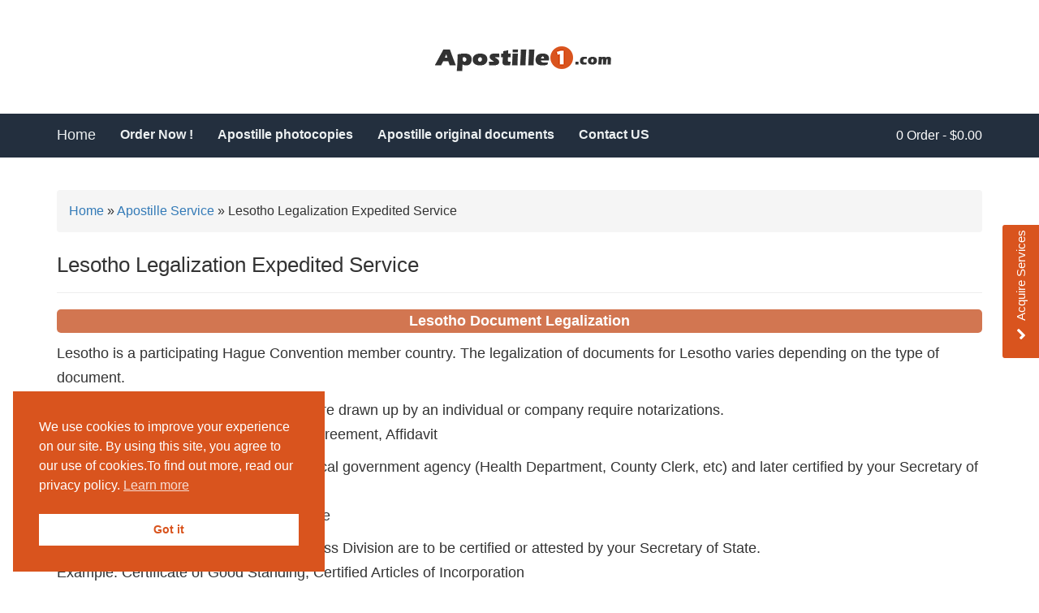

--- FILE ---
content_type: text/html; charset=UTF-8
request_url: https://apostille1.com/1061
body_size: 11209
content:
<!DOCTYPE html>
<html lang="zh-CN">
  <head>
    <meta charset="utf-8">
    <meta http-equiv="X-UA-Compatible" content="IE=edge">
    <meta name="renderer" content="webkit">
    <meta name="viewport" content="width=device-width, initial-scale=1">
	<link rel="shortcut icon" href="https://apostille1.com/wp-content/themes/apostille1/img/favicon.ico" />
        <title>
             
             
                Lesotho Legalization Expedited Service - Online Apostille Services</title>

        

    <!-- Bootstrap -->
    <link rel="stylesheet" href="https://apostille1.com/wp-content/themes/apostille1/css/bootstrap.min.css">

    <!-- HTML5 shim and Respond.js for IE8 support of HTML5 elements and media queries -->
    <!-- WARNING: Respond.js doesn't work if you view the page via file:// -->
    <!--[if lt IE 9]>
      <script src="https://cdn.bootcss.com/html5shiv/3.7.3/html5shiv.min.js"></script>
      <script src="https://cdn.bootcss.com/respond.js/1.4.2/respond.min.js"></script>
    <![endif]-->
    <script src="https://ajax.googleapis.com/ajax/libs/jquery/1.12.4/jquery.min.js"></script>
		<style>img:is([sizes="auto" i], [sizes^="auto," i]) { contain-intrinsic-size: 3000px 1500px }</style>
	<meta name="description" content="Lesotho Document Legalization Lesotho is a participating Hague Convention member country. The legalization of documents for Lesotho varies depending on the type of document. Private documents or documents that were drawn up by an individual or company require notarizations. Example: Power of Attorney, Business Agreement, Affidavit Vital Records are to&hellip;">
<meta name="robots" content="index, follow, max-snippet:-1, max-image-preview:large, max-video-preview:-1">
<link rel="canonical" href="https://apostille1.com/1061">
<meta property="og:url" content="https://apostille1.com/1061">
<meta property="og:site_name" content="Online Apostille Services">
<meta property="og:locale" content="en_US">
<meta property="og:type" content="article">
<meta property="article:author" content="">
<meta property="article:publisher" content="">
<meta property="article:section" content="Apostille Service">
<meta property="article:tag" content="apostille service">
<meta property="article:tag" content="legalization service">
<meta property="og:title" content="Lesotho Legalization Expedited Service - Online Apostille Services">
<meta property="og:description" content="Lesotho Document Legalization Lesotho is a participating Hague Convention member country. The legalization of documents for Lesotho varies depending on the type of document. Private documents or documents that were drawn up by an individual or company require notarizations. Example: Power of Attorney, Business Agreement, Affidavit Vital Records are to&hellip;">
<meta property="fb:pages" content="">
<meta property="fb:admins" content="">
<meta property="fb:app_id" content="">
<meta name="twitter:card" content="summary">
<meta name="twitter:site" content="">
<meta name="twitter:creator" content="">
<meta name="twitter:title" content="Lesotho Legalization Expedited Service - Online Apostille Services">
<meta name="twitter:description" content="Lesotho Document Legalization Lesotho is a participating Hague Convention member country. The legalization of documents for Lesotho varies depending on the type of document. Private documents or documents that were drawn up by an individual or company require notarizations. Example: Power of Attorney, Business Agreement, Affidavit Vital Records are to&hellip;">
<link rel="alternate" type="application/rss+xml" title="Online Apostille Services &raquo; Lesotho Legalization Expedited Service Comments Feed" href="https://apostille1.com/1061/feed" />
<script type="text/javascript">
/* <![CDATA[ */
window._wpemojiSettings = {"baseUrl":"https:\/\/s.w.org\/images\/core\/emoji\/16.0.1\/72x72\/","ext":".png","svgUrl":"https:\/\/s.w.org\/images\/core\/emoji\/16.0.1\/svg\/","svgExt":".svg","source":{"concatemoji":"https:\/\/apostille1.com\/wp-includes\/js\/wp-emoji-release.min.js?ver=ef969074ee16c1cbfaf8b0ac9715d105"}};
/*! This file is auto-generated */
!function(s,n){var o,i,e;function c(e){try{var t={supportTests:e,timestamp:(new Date).valueOf()};sessionStorage.setItem(o,JSON.stringify(t))}catch(e){}}function p(e,t,n){e.clearRect(0,0,e.canvas.width,e.canvas.height),e.fillText(t,0,0);var t=new Uint32Array(e.getImageData(0,0,e.canvas.width,e.canvas.height).data),a=(e.clearRect(0,0,e.canvas.width,e.canvas.height),e.fillText(n,0,0),new Uint32Array(e.getImageData(0,0,e.canvas.width,e.canvas.height).data));return t.every(function(e,t){return e===a[t]})}function u(e,t){e.clearRect(0,0,e.canvas.width,e.canvas.height),e.fillText(t,0,0);for(var n=e.getImageData(16,16,1,1),a=0;a<n.data.length;a++)if(0!==n.data[a])return!1;return!0}function f(e,t,n,a){switch(t){case"flag":return n(e,"\ud83c\udff3\ufe0f\u200d\u26a7\ufe0f","\ud83c\udff3\ufe0f\u200b\u26a7\ufe0f")?!1:!n(e,"\ud83c\udde8\ud83c\uddf6","\ud83c\udde8\u200b\ud83c\uddf6")&&!n(e,"\ud83c\udff4\udb40\udc67\udb40\udc62\udb40\udc65\udb40\udc6e\udb40\udc67\udb40\udc7f","\ud83c\udff4\u200b\udb40\udc67\u200b\udb40\udc62\u200b\udb40\udc65\u200b\udb40\udc6e\u200b\udb40\udc67\u200b\udb40\udc7f");case"emoji":return!a(e,"\ud83e\udedf")}return!1}function g(e,t,n,a){var r="undefined"!=typeof WorkerGlobalScope&&self instanceof WorkerGlobalScope?new OffscreenCanvas(300,150):s.createElement("canvas"),o=r.getContext("2d",{willReadFrequently:!0}),i=(o.textBaseline="top",o.font="600 32px Arial",{});return e.forEach(function(e){i[e]=t(o,e,n,a)}),i}function t(e){var t=s.createElement("script");t.src=e,t.defer=!0,s.head.appendChild(t)}"undefined"!=typeof Promise&&(o="wpEmojiSettingsSupports",i=["flag","emoji"],n.supports={everything:!0,everythingExceptFlag:!0},e=new Promise(function(e){s.addEventListener("DOMContentLoaded",e,{once:!0})}),new Promise(function(t){var n=function(){try{var e=JSON.parse(sessionStorage.getItem(o));if("object"==typeof e&&"number"==typeof e.timestamp&&(new Date).valueOf()<e.timestamp+604800&&"object"==typeof e.supportTests)return e.supportTests}catch(e){}return null}();if(!n){if("undefined"!=typeof Worker&&"undefined"!=typeof OffscreenCanvas&&"undefined"!=typeof URL&&URL.createObjectURL&&"undefined"!=typeof Blob)try{var e="postMessage("+g.toString()+"("+[JSON.stringify(i),f.toString(),p.toString(),u.toString()].join(",")+"));",a=new Blob([e],{type:"text/javascript"}),r=new Worker(URL.createObjectURL(a),{name:"wpTestEmojiSupports"});return void(r.onmessage=function(e){c(n=e.data),r.terminate(),t(n)})}catch(e){}c(n=g(i,f,p,u))}t(n)}).then(function(e){for(var t in e)n.supports[t]=e[t],n.supports.everything=n.supports.everything&&n.supports[t],"flag"!==t&&(n.supports.everythingExceptFlag=n.supports.everythingExceptFlag&&n.supports[t]);n.supports.everythingExceptFlag=n.supports.everythingExceptFlag&&!n.supports.flag,n.DOMReady=!1,n.readyCallback=function(){n.DOMReady=!0}}).then(function(){return e}).then(function(){var e;n.supports.everything||(n.readyCallback(),(e=n.source||{}).concatemoji?t(e.concatemoji):e.wpemoji&&e.twemoji&&(t(e.twemoji),t(e.wpemoji)))}))}((window,document),window._wpemojiSettings);
/* ]]> */
</script>
<style id='wp-emoji-styles-inline-css' type='text/css'>

	img.wp-smiley, img.emoji {
		display: inline !important;
		border: none !important;
		box-shadow: none !important;
		height: 1em !important;
		width: 1em !important;
		margin: 0 0.07em !important;
		vertical-align: -0.1em !important;
		background: none !important;
		padding: 0 !important;
	}
</style>
<link rel='stylesheet' id='wp-block-library-css' href='https://apostille1.com/wp-includes/css/dist/block-library/style.min.css?ver=ef969074ee16c1cbfaf8b0ac9715d105' type='text/css' media='all' />
<style id='classic-theme-styles-inline-css' type='text/css'>
/*! This file is auto-generated */
.wp-block-button__link{color:#fff;background-color:#32373c;border-radius:9999px;box-shadow:none;text-decoration:none;padding:calc(.667em + 2px) calc(1.333em + 2px);font-size:1.125em}.wp-block-file__button{background:#32373c;color:#fff;text-decoration:none}
</style>
<style id='global-styles-inline-css' type='text/css'>
:root{--wp--preset--aspect-ratio--square: 1;--wp--preset--aspect-ratio--4-3: 4/3;--wp--preset--aspect-ratio--3-4: 3/4;--wp--preset--aspect-ratio--3-2: 3/2;--wp--preset--aspect-ratio--2-3: 2/3;--wp--preset--aspect-ratio--16-9: 16/9;--wp--preset--aspect-ratio--9-16: 9/16;--wp--preset--color--black: #000000;--wp--preset--color--cyan-bluish-gray: #abb8c3;--wp--preset--color--white: #ffffff;--wp--preset--color--pale-pink: #f78da7;--wp--preset--color--vivid-red: #cf2e2e;--wp--preset--color--luminous-vivid-orange: #ff6900;--wp--preset--color--luminous-vivid-amber: #fcb900;--wp--preset--color--light-green-cyan: #7bdcb5;--wp--preset--color--vivid-green-cyan: #00d084;--wp--preset--color--pale-cyan-blue: #8ed1fc;--wp--preset--color--vivid-cyan-blue: #0693e3;--wp--preset--color--vivid-purple: #9b51e0;--wp--preset--gradient--vivid-cyan-blue-to-vivid-purple: linear-gradient(135deg,rgba(6,147,227,1) 0%,rgb(155,81,224) 100%);--wp--preset--gradient--light-green-cyan-to-vivid-green-cyan: linear-gradient(135deg,rgb(122,220,180) 0%,rgb(0,208,130) 100%);--wp--preset--gradient--luminous-vivid-amber-to-luminous-vivid-orange: linear-gradient(135deg,rgba(252,185,0,1) 0%,rgba(255,105,0,1) 100%);--wp--preset--gradient--luminous-vivid-orange-to-vivid-red: linear-gradient(135deg,rgba(255,105,0,1) 0%,rgb(207,46,46) 100%);--wp--preset--gradient--very-light-gray-to-cyan-bluish-gray: linear-gradient(135deg,rgb(238,238,238) 0%,rgb(169,184,195) 100%);--wp--preset--gradient--cool-to-warm-spectrum: linear-gradient(135deg,rgb(74,234,220) 0%,rgb(151,120,209) 20%,rgb(207,42,186) 40%,rgb(238,44,130) 60%,rgb(251,105,98) 80%,rgb(254,248,76) 100%);--wp--preset--gradient--blush-light-purple: linear-gradient(135deg,rgb(255,206,236) 0%,rgb(152,150,240) 100%);--wp--preset--gradient--blush-bordeaux: linear-gradient(135deg,rgb(254,205,165) 0%,rgb(254,45,45) 50%,rgb(107,0,62) 100%);--wp--preset--gradient--luminous-dusk: linear-gradient(135deg,rgb(255,203,112) 0%,rgb(199,81,192) 50%,rgb(65,88,208) 100%);--wp--preset--gradient--pale-ocean: linear-gradient(135deg,rgb(255,245,203) 0%,rgb(182,227,212) 50%,rgb(51,167,181) 100%);--wp--preset--gradient--electric-grass: linear-gradient(135deg,rgb(202,248,128) 0%,rgb(113,206,126) 100%);--wp--preset--gradient--midnight: linear-gradient(135deg,rgb(2,3,129) 0%,rgb(40,116,252) 100%);--wp--preset--font-size--small: 13px;--wp--preset--font-size--medium: 20px;--wp--preset--font-size--large: 36px;--wp--preset--font-size--x-large: 42px;--wp--preset--spacing--20: 0.44rem;--wp--preset--spacing--30: 0.67rem;--wp--preset--spacing--40: 1rem;--wp--preset--spacing--50: 1.5rem;--wp--preset--spacing--60: 2.25rem;--wp--preset--spacing--70: 3.38rem;--wp--preset--spacing--80: 5.06rem;--wp--preset--shadow--natural: 6px 6px 9px rgba(0, 0, 0, 0.2);--wp--preset--shadow--deep: 12px 12px 50px rgba(0, 0, 0, 0.4);--wp--preset--shadow--sharp: 6px 6px 0px rgba(0, 0, 0, 0.2);--wp--preset--shadow--outlined: 6px 6px 0px -3px rgba(255, 255, 255, 1), 6px 6px rgba(0, 0, 0, 1);--wp--preset--shadow--crisp: 6px 6px 0px rgba(0, 0, 0, 1);}:where(.is-layout-flex){gap: 0.5em;}:where(.is-layout-grid){gap: 0.5em;}body .is-layout-flex{display: flex;}.is-layout-flex{flex-wrap: wrap;align-items: center;}.is-layout-flex > :is(*, div){margin: 0;}body .is-layout-grid{display: grid;}.is-layout-grid > :is(*, div){margin: 0;}:where(.wp-block-columns.is-layout-flex){gap: 2em;}:where(.wp-block-columns.is-layout-grid){gap: 2em;}:where(.wp-block-post-template.is-layout-flex){gap: 1.25em;}:where(.wp-block-post-template.is-layout-grid){gap: 1.25em;}.has-black-color{color: var(--wp--preset--color--black) !important;}.has-cyan-bluish-gray-color{color: var(--wp--preset--color--cyan-bluish-gray) !important;}.has-white-color{color: var(--wp--preset--color--white) !important;}.has-pale-pink-color{color: var(--wp--preset--color--pale-pink) !important;}.has-vivid-red-color{color: var(--wp--preset--color--vivid-red) !important;}.has-luminous-vivid-orange-color{color: var(--wp--preset--color--luminous-vivid-orange) !important;}.has-luminous-vivid-amber-color{color: var(--wp--preset--color--luminous-vivid-amber) !important;}.has-light-green-cyan-color{color: var(--wp--preset--color--light-green-cyan) !important;}.has-vivid-green-cyan-color{color: var(--wp--preset--color--vivid-green-cyan) !important;}.has-pale-cyan-blue-color{color: var(--wp--preset--color--pale-cyan-blue) !important;}.has-vivid-cyan-blue-color{color: var(--wp--preset--color--vivid-cyan-blue) !important;}.has-vivid-purple-color{color: var(--wp--preset--color--vivid-purple) !important;}.has-black-background-color{background-color: var(--wp--preset--color--black) !important;}.has-cyan-bluish-gray-background-color{background-color: var(--wp--preset--color--cyan-bluish-gray) !important;}.has-white-background-color{background-color: var(--wp--preset--color--white) !important;}.has-pale-pink-background-color{background-color: var(--wp--preset--color--pale-pink) !important;}.has-vivid-red-background-color{background-color: var(--wp--preset--color--vivid-red) !important;}.has-luminous-vivid-orange-background-color{background-color: var(--wp--preset--color--luminous-vivid-orange) !important;}.has-luminous-vivid-amber-background-color{background-color: var(--wp--preset--color--luminous-vivid-amber) !important;}.has-light-green-cyan-background-color{background-color: var(--wp--preset--color--light-green-cyan) !important;}.has-vivid-green-cyan-background-color{background-color: var(--wp--preset--color--vivid-green-cyan) !important;}.has-pale-cyan-blue-background-color{background-color: var(--wp--preset--color--pale-cyan-blue) !important;}.has-vivid-cyan-blue-background-color{background-color: var(--wp--preset--color--vivid-cyan-blue) !important;}.has-vivid-purple-background-color{background-color: var(--wp--preset--color--vivid-purple) !important;}.has-black-border-color{border-color: var(--wp--preset--color--black) !important;}.has-cyan-bluish-gray-border-color{border-color: var(--wp--preset--color--cyan-bluish-gray) !important;}.has-white-border-color{border-color: var(--wp--preset--color--white) !important;}.has-pale-pink-border-color{border-color: var(--wp--preset--color--pale-pink) !important;}.has-vivid-red-border-color{border-color: var(--wp--preset--color--vivid-red) !important;}.has-luminous-vivid-orange-border-color{border-color: var(--wp--preset--color--luminous-vivid-orange) !important;}.has-luminous-vivid-amber-border-color{border-color: var(--wp--preset--color--luminous-vivid-amber) !important;}.has-light-green-cyan-border-color{border-color: var(--wp--preset--color--light-green-cyan) !important;}.has-vivid-green-cyan-border-color{border-color: var(--wp--preset--color--vivid-green-cyan) !important;}.has-pale-cyan-blue-border-color{border-color: var(--wp--preset--color--pale-cyan-blue) !important;}.has-vivid-cyan-blue-border-color{border-color: var(--wp--preset--color--vivid-cyan-blue) !important;}.has-vivid-purple-border-color{border-color: var(--wp--preset--color--vivid-purple) !important;}.has-vivid-cyan-blue-to-vivid-purple-gradient-background{background: var(--wp--preset--gradient--vivid-cyan-blue-to-vivid-purple) !important;}.has-light-green-cyan-to-vivid-green-cyan-gradient-background{background: var(--wp--preset--gradient--light-green-cyan-to-vivid-green-cyan) !important;}.has-luminous-vivid-amber-to-luminous-vivid-orange-gradient-background{background: var(--wp--preset--gradient--luminous-vivid-amber-to-luminous-vivid-orange) !important;}.has-luminous-vivid-orange-to-vivid-red-gradient-background{background: var(--wp--preset--gradient--luminous-vivid-orange-to-vivid-red) !important;}.has-very-light-gray-to-cyan-bluish-gray-gradient-background{background: var(--wp--preset--gradient--very-light-gray-to-cyan-bluish-gray) !important;}.has-cool-to-warm-spectrum-gradient-background{background: var(--wp--preset--gradient--cool-to-warm-spectrum) !important;}.has-blush-light-purple-gradient-background{background: var(--wp--preset--gradient--blush-light-purple) !important;}.has-blush-bordeaux-gradient-background{background: var(--wp--preset--gradient--blush-bordeaux) !important;}.has-luminous-dusk-gradient-background{background: var(--wp--preset--gradient--luminous-dusk) !important;}.has-pale-ocean-gradient-background{background: var(--wp--preset--gradient--pale-ocean) !important;}.has-electric-grass-gradient-background{background: var(--wp--preset--gradient--electric-grass) !important;}.has-midnight-gradient-background{background: var(--wp--preset--gradient--midnight) !important;}.has-small-font-size{font-size: var(--wp--preset--font-size--small) !important;}.has-medium-font-size{font-size: var(--wp--preset--font-size--medium) !important;}.has-large-font-size{font-size: var(--wp--preset--font-size--large) !important;}.has-x-large-font-size{font-size: var(--wp--preset--font-size--x-large) !important;}
:where(.wp-block-post-template.is-layout-flex){gap: 1.25em;}:where(.wp-block-post-template.is-layout-grid){gap: 1.25em;}
:where(.wp-block-columns.is-layout-flex){gap: 2em;}:where(.wp-block-columns.is-layout-grid){gap: 2em;}
:root :where(.wp-block-pullquote){font-size: 1.5em;line-height: 1.6;}
</style>
<link rel='stylesheet' id='woocommerce-layout-css' href='https://apostille1.com/wp-content/plugins/woocommerce/assets/css/woocommerce-layout.css?ver=10.4.3' type='text/css' media='all' />
<link rel='stylesheet' id='woocommerce-smallscreen-css' href='https://apostille1.com/wp-content/plugins/woocommerce/assets/css/woocommerce-smallscreen.css?ver=10.4.3' type='text/css' media='only screen and (max-width: 768px)' />
<link rel='stylesheet' id='woocommerce-general-css' href='https://apostille1.com/wp-content/plugins/woocommerce/assets/css/woocommerce.css?ver=10.4.3' type='text/css' media='all' />
<style id='woocommerce-inline-inline-css' type='text/css'>
.woocommerce form .form-row .required { visibility: visible; }
</style>
<link rel='stylesheet' id='nsc_bar_nice-cookie-consent-css' href='https://apostille1.com/wp-content/plugins/beautiful-and-responsive-cookie-consent/public/cookieNSCconsent.min.css?ver=4.9.2' type='text/css' media='all' />
<link rel='stylesheet' id='genericons-css' href='https://apostille1.com/wp-content/themes/apostille1/css/style.css?ver=1.0' type='text/css' media='all' />
<link rel='stylesheet' id='twentyfifteen-style-css' href='https://apostille1.com/wp-content/themes/apostille1/style.css?ver=ef969074ee16c1cbfaf8b0ac9715d105' type='text/css' media='all' />
<link rel='stylesheet' id='tablepress-default-css' href='https://apostille1.com/wp-content/plugins/tablepress/css/build/default.css?ver=3.2.6' type='text/css' media='all' />
<script type="text/javascript" src="https://apostille1.com/wp-includes/js/jquery/jquery.min.js?ver=3.7.1" id="jquery-core-js"></script>
<script type="text/javascript" src="https://apostille1.com/wp-includes/js/jquery/jquery-migrate.min.js?ver=3.4.1" id="jquery-migrate-js"></script>
<script type="text/javascript" src="https://apostille1.com/wp-content/plugins/woocommerce/assets/js/jquery-blockui/jquery.blockUI.min.js?ver=2.7.0-wc.10.4.3" id="wc-jquery-blockui-js" defer="defer" data-wp-strategy="defer"></script>
<script type="text/javascript" id="wc-add-to-cart-js-extra">
/* <![CDATA[ */
var wc_add_to_cart_params = {"ajax_url":"\/wp-admin\/admin-ajax.php","wc_ajax_url":"\/?wc-ajax=%%endpoint%%","i18n_view_cart":"View cart","cart_url":"https:\/\/apostille1.com\/cart","is_cart":"","cart_redirect_after_add":"yes"};
/* ]]> */
</script>
<script type="text/javascript" src="https://apostille1.com/wp-content/plugins/woocommerce/assets/js/frontend/add-to-cart.min.js?ver=10.4.3" id="wc-add-to-cart-js" defer="defer" data-wp-strategy="defer"></script>
<script type="text/javascript" src="https://apostille1.com/wp-content/plugins/woocommerce/assets/js/js-cookie/js.cookie.min.js?ver=2.1.4-wc.10.4.3" id="wc-js-cookie-js" defer="defer" data-wp-strategy="defer"></script>
<script type="text/javascript" id="woocommerce-js-extra">
/* <![CDATA[ */
var woocommerce_params = {"ajax_url":"\/wp-admin\/admin-ajax.php","wc_ajax_url":"\/?wc-ajax=%%endpoint%%","i18n_password_show":"Show password","i18n_password_hide":"Hide password"};
/* ]]> */
</script>
<script type="text/javascript" src="https://apostille1.com/wp-content/plugins/woocommerce/assets/js/frontend/woocommerce.min.js?ver=10.4.3" id="woocommerce-js" defer="defer" data-wp-strategy="defer"></script>
<script type="text/javascript" src="https://apostille1.com/wp-includes/js/dist/hooks.min.js?ver=4d63a3d491d11ffd8ac6" id="wp-hooks-js"></script>
<script type="text/javascript" id="wpm-js-extra">
/* <![CDATA[ */
var wpm = {"ajax_url":"https:\/\/apostille1.com\/wp-admin\/admin-ajax.php","root":"https:\/\/apostille1.com\/wp-json\/","nonce_wp_rest":"da509bff84","nonce_ajax":"77efba3c69"};
/* ]]> */
</script>
<script type="text/javascript" src="https://apostille1.com/wp-content/plugins/woocommerce-google-adwords-conversion-tracking-tag/js/public/free/wpm-public.p1.min.js?ver=1.54.1" id="wpm-js"></script>
<script type="text/javascript" src="https://apostille1.com/wp-content/plugins/happy-elementor-addons/assets/vendor/dom-purify/purify.min.js?ver=3.1.6" id="dom-purify-js"></script>
<link rel="https://api.w.org/" href="https://apostille1.com/wp-json/" /><link rel="alternate" title="JSON" type="application/json" href="https://apostille1.com/wp-json/wp/v2/posts/1061" /><link rel="EditURI" type="application/rsd+xml" title="RSD" href="https://apostille1.com/xmlrpc.php?rsd" />

<link rel='shortlink' href='https://apostille1.com/?p=1061' />
<link rel="alternate" title="oEmbed (JSON)" type="application/json+oembed" href="https://apostille1.com/wp-json/oembed/1.0/embed?url=https%3A%2F%2Fapostille1.com%2F1061" />
<link rel="alternate" title="oEmbed (XML)" type="text/xml+oembed" href="https://apostille1.com/wp-json/oembed/1.0/embed?url=https%3A%2F%2Fapostille1.com%2F1061&#038;format=xml" />
	<noscript><style>.woocommerce-product-gallery{ opacity: 1 !important; }</style></noscript>
	<meta name="generator" content="Elementor 3.34.2; features: additional_custom_breakpoints; settings: css_print_method-external, google_font-enabled, font_display-auto">

<!-- START Pixel Manager for WooCommerce -->

		<script data-cfasync="false">

			window.wpmDataLayer = window.wpmDataLayer || {};
			window.wpmDataLayer = Object.assign(window.wpmDataLayer, {"cart":{},"cart_item_keys":{},"version":{"number":"1.54.1","pro":false,"eligible_for_updates":false,"distro":"fms","beta":false,"show":true},"pixels":{"google":{"linker":{"settings":null},"user_id":false,"ads":{"conversion_ids":{"AW-826297751":"V0DyCOnWvXkQl5uBigM"},"dynamic_remarketing":{"status":true,"id_type":"post_id","send_events_with_parent_ids":true},"google_business_vertical":"retail","phone_conversion_number":"","phone_conversion_label":""},"tag_id":"AW-826297751","tag_id_suppressed":[],"tag_gateway":{"measurement_path":""},"tcf_support":false,"consent_mode":{"is_active":false,"wait_for_update":500,"ads_data_redaction":false,"url_passthrough":true}}},"shop":{"list_name":"Blog Post | Lesotho Legalization Expedited Service","list_id":"blog_post_lesotho-legalization-expedited-service","page_type":"blog_post","currency":"USD","selectors":{"addToCart":[],"beginCheckout":[]},"order_duplication_prevention":true,"view_item_list_trigger":{"test_mode":false,"background_color":"green","opacity":0.5,"repeat":true,"timeout":1000,"threshold":0.8},"variations_output":true,"session_active":false},"page":{"id":1061,"title":"Lesotho Legalization Expedited Service","type":"post","categories":[{"term_id":42,"name":"Apostille Service","slug":"apostille-service","term_group":0,"term_taxonomy_id":42,"taxonomy":"category","description":"","parent":0,"count":271,"filter":"raw","cat_ID":42,"category_count":271,"category_description":"","cat_name":"Apostille Service","category_nicename":"apostille-service","category_parent":0}],"parent":{"id":0,"title":"Lesotho Legalization Expedited Service","type":"post","categories":[{"term_id":42,"name":"Apostille Service","slug":"apostille-service","term_group":0,"term_taxonomy_id":42,"taxonomy":"category","description":"","parent":0,"count":271,"filter":"raw","cat_ID":42,"category_count":271,"category_description":"","cat_name":"Apostille Service","category_nicename":"apostille-service","category_parent":0}]}},"general":{"user_logged_in":false,"scroll_tracking_thresholds":[],"page_id":1061,"exclude_domains":[],"server_2_server":{"active":false,"user_agent_exclude_patterns":[],"ip_exclude_list":[],"pageview_event_s2s":{"is_active":false,"pixels":[]}},"consent_management":{"explicit_consent":false},"lazy_load_pmw":false,"chunk_base_path":"https://apostille1.com/wp-content/plugins/woocommerce-google-adwords-conversion-tracking-tag/js/public/free/","modules":{"load_deprecated_functions":true}}});

		</script>

		
<!-- END Pixel Manager for WooCommerce -->
			<style>
				.e-con.e-parent:nth-of-type(n+4):not(.e-lazyloaded):not(.e-no-lazyload),
				.e-con.e-parent:nth-of-type(n+4):not(.e-lazyloaded):not(.e-no-lazyload) * {
					background-image: none !important;
				}
				@media screen and (max-height: 1024px) {
					.e-con.e-parent:nth-of-type(n+3):not(.e-lazyloaded):not(.e-no-lazyload),
					.e-con.e-parent:nth-of-type(n+3):not(.e-lazyloaded):not(.e-no-lazyload) * {
						background-image: none !important;
					}
				}
				@media screen and (max-height: 640px) {
					.e-con.e-parent:nth-of-type(n+2):not(.e-lazyloaded):not(.e-no-lazyload),
					.e-con.e-parent:nth-of-type(n+2):not(.e-lazyloaded):not(.e-no-lazyload) * {
						background-image: none !important;
					}
				}
			</style>
			
  </head>
  
<body class="wp-singular post-template-default single single-post postid-1061 single-format-standard wp-theme-apostille1 theme-apostille1 woocommerce-no-js elementor-default elementor-kit-507" >

<div class="container logo-css">
	<div class="row">
		<div class="col-md-12">
			<a href="/"><img class="img-responsive center-block" src="https://apostille1.com/wp-content/themes/apostille1/img/logo.png" /></a>
		</div>
	</div>
</div>

<div class="container-fluid nav-css">
<nav class="navbar navbar-default" role="navigation">
    <div class="container">
    <div class="navbar-header">
        <button type="button" class="navbar-toggle" data-toggle="collapse"
                data-target="#example-navbar-collapse">
            <span class="sr-only">Switch</span>
            <span class="icon-bar"></span>
            <span class="icon-bar"></span>
            <span class="icon-bar"></span>
        </button>
        <a class="navbar-brand" href="/">Home</a>
    </div>
    <div class="collapse navbar-collapse" id="example-navbar-collapse">
				<ul id="menu-menu1" class="nav navbar-nav"><li id="menu-item-11" class="menu-item menu-item-type-post_type menu-item-object-page"><a href="https://apostille1.com/order-your-apostille-now">Order Now !</a></li>
<li id="menu-item-231" class="hidden-sm menu-item menu-item-type-post_type menu-item-object-product"><a href="https://apostille1.com/product/apostille-photocopies">Apostille photocopies</a></li>
<li id="menu-item-230" class="hidden-sm menu-item menu-item-type-post_type menu-item-object-product"><a href="https://apostille1.com/product/apostille-original-documents">Apostille original documents</a></li>
<li id="menu-item-23" class="hidden-md menu-item menu-item-type-post_type menu-item-object-page"><a href="https://apostille1.com/contact-us">Contact US</a></li>
</ul>                    <div class="menus-right">
                        <p class="navbar-text navbar-right"><a class="cart-contents" href="https://apostille1.com/cart" title="View your shopping cart">0 Order - <span class="woocommerce-Price-amount amount"><bdi><span class="woocommerce-Price-currencySymbol">&#36;</span>0.00</bdi></span></a></p>
                    </div>
    </div>
    </div>
</nav>
</div>
<div class="container">
	<ol class="breadcrumb category-breadcrumb">
		<div class="breadcrumbs" xmlns:v="http://rdf.data-vocabulary.org/#"><a href="https://apostille1.com/" rel="v:url" property="v:title">Home</a> &raquo; <span typeof="v:Breadcrumb"><a rel="v:url" property="v:title" href="https://apostille1.com/category/apostille-service">Apostille Service</a></span> &raquo; <span class="current">Lesotho Legalization Expedited Service</span></div><!-- .breadcrumbs -->	</ol>
</div>

<div class="container page-content">
    <h1>Lesotho Legalization Expedited Service</h1>
	<hr />
    <p><h2 style="text-align: center;">Lesotho Document Legalization</h2>
<p>Lesotho is a participating Hague Convention member country. The legalization of documents for Lesotho varies depending on the type of document.</p>
<p>Private documents or documents that were drawn up by an individual or company require notarizations.<br />
Example: Power of Attorney, Business Agreement, Affidavit</p>
<p>Vital Records are to be certified by the local government agency (Health Department, County Clerk, etc) and later certified by your Secretary of State<br />
Example: Birth Certificate, Divorce Decree</p>
<p>Documents issued by your state&#8217;s Business Division are to be certified or attested by your Secretary of State.<br />
Example: Certificate of Good Standing, Certified Articles of Incorporation</p>
<p>Federal issued documents for use in Lesotho goes straight to the US Department of State Office of Authentications.<br />
Example: FBI, FDA, USPTO.</p>
<h3>Personal document</h3>
<p>Personal Document Legalization For Lesotho</p>
<p>All Personal Documents MUST be Certified from the Secretary of the State in Which They Originated</p>
<ul>
<li>Birth Certificate</li>
<li>Marriage License or Certificate</li>
<li>Death Certificate</li>
<li>Divorce Certificate or Decree</li>
<li>Power of Attorney</li>
<li>Affidavit</li>
<li>Bank Letter</li>
<li>Copy of Passport or Driver’s Licenses</li>
<li>Criminal Record</li>
<li>Single Status Court Record</li>
<li>Local Police Background Check</li>
<li>Divorce Certificate or Decree</li>
<li>School or College Transcript</li>
<li>TEFL/TESOL Certificate</li>
<li>Medical Letters</li>
<li>Single Status Affidavit/Declaration</li>
<li>School or College Diploma</li>
<li>Social Security Administration</li>
<li>Permission to Travel document</li>
</ul>
<h3>Notarized business document</h3>
<p>Notarized Business Document Legalization for Lesotho</p>
<ul>
<li>Power of Attorney/Letter of Authorization</li>
<li>Affidavit</li>
<li>Copy of Articles of Organization/Incorporation</li>
<li>Copy of Certificate of Existence/Good Standing</li>
<li>Agency Agreement</li>
<li>Copy of Certificate of Amendment</li>
<li>Copy of Certificate of Incumbency</li>
<li>Assignment</li>
<li>Copy of Patent Assignment</li>
<li>Business Letter</li>
<li>Copy of Trademark Assignment</li>
<li>Copy of Certificate of Merger</li>
<li>Technical Data Sheet</li>
<li>Copy of Certificate of Registration</li>
<li>Certificate of Free Sale not issued by FDA</li>
<li>Distributor Agreement</li>
<li>Copy of Company Bylaws</li>
<li>Certificate of Analysis</li>
<li>Copy of Board Resolution</li>
</ul>
<h3>Certified business documents by the State</h3>
<p>Certified Business Document Legalization for Lesotho</p>
<ul>
<li>Articles of Organization/Incorporation</li>
<li>Certificate of Incorporation//Organization</li>
<li>Board Resolution</li>
<li>Agency Agreement</li>
<li>Business License</li>
<li>Assignment</li>
<li>Certificate of Good Standing/Existence/Status</li>
<li>Patent Assignment</li>
<li>Business Letter</li>
<li>Trademark Assignment</li>
<li>Certificate of Merger</li>
<li>Power of Attorney</li>
<li>Certificate of Registration</li>
<li>Technical Data Sheet</li>
<li>Distributor Agreement</li>
<li>Company Bylaws</li>
<li>Certificate of Free Sale</li>
<li>Letter of Authorization</li>
<li>Certificate of Amendment</li>
<li>Certificate of Analysis</li>
<li>Letter of Resignation</li>
<li>Certificate of Incumbency</li>
<li>Certified Copy of an ISO Certificate</li>
</ul>
<h3>Original document issued by a Federal Entity</h3>
<p>Federal Document Legalization For Lesotho</p>
<ul>
<li>Certificate to Foreign Government (CFG)</li>
<li>Certificate of Environmental Protection Agency</li>
<li>Certificate of Pharmaceutical Products. (CPP)</li>
<li>Export Certificate for Animal Products</li>
<li>Certificate of Exportability</li>
<li>Certified copy of Naturalization from Homeland Security</li>
<li>Free Sale Certificate issued by the FDA</li>
<li>Phytosanitary or Plant Certificate</li>
<li>USDA Animal Health Certificate</li>
<li>FBI Background Check</li>
<li>USPTO Trademark Certificate</li>
<li>USPTO Patent Certificate</li>
</ul>
</p>
	<p class="archive-label">
            		<span class="label label-info"><a href="https://apostille1.com/tag/apostille-service" rel="tag">apostille service</a></span><span class="label label-info"><a href="https://apostille1.com/tag/legalization-service" rel="tag">legalization service</a></span></p>		
            	<br>
</div>

<div class="container-fluid css-footer">
	<div class="container footer-links">
		<div class="row footer-links-p">
			<div class="col-md-4 col-sm-12">
				<h4>Apostille1.com</h4>
				<p>Still ALL 50 states</p>
				<p>NY, LA, SFO, DC, ORD, IAH...</p>
				<p>Phone: <a href="tel:3476200155">(408)330-3388</a></p>
				<p>Email: <a href="/cdn-cgi/l/email-protection" class="__cf_email__" data-cfemail="c4aca1a8b484a5b4abb7b0ada8a8a1f5eaa7aba9">[email&#160;protected]</a></p>
                                <p><p><a href="https://bit.ly/2BF0G4O" target="_blank"><button type="button" class="btn btn-danger btn-xs">SEND US A JOB</button></a></p></p>
			</div>
			<div class="col-md-4 col-sm-12">
				<h4>About</h4>
                                <p><a href="/contact-us">Contact US</a></p>
                                <p><a href="/what-is-an-apostille">What is an Apostille?</a></p>
                                <p><a href="/158">Member Countries of the Hague</a></p>
                                <p><a href="/category/faqs">FAQs</a></p>
                                <p><a href="/sitemap.xml" target="blank">Sitemap</a></p>
			</div>
			<div class="col-md-4 col-sm-12">
				<h4>Links</h4>
                                <p><a href="/disclaimer">Disclaimer</a></p>
                                <p><a href="/privacy-policy">Privacy Policy</a></p>
                                <p><a href="/refund-policy">Refund Policy</a></p>
                                <p><a href="/category/apostille-service">Resources</a></p>
                                <p><a href="/apostille-embassy-legalization-experts">Best Agent Services</a></p>
			</div>
                </div>
                 <div class="row footer-copyright text-center">
                        <div class="col-md-12 col-sm-12">
                                <p>Copyright © 2023 Apostille1.com  All Rights Reserved.</p>
                                <p class="text-left" style="font-size:90%">Caveat and Disclaimer:</p>
                                <p class="text-left" style="font-size:80%">Apostille1.com (CEV, LLC.) its agents, employees, advisors and representatives are not acting as your attorney and cannot provide you with legal advice.
While you may find the use of our services to be beneficial, as with all important business matters, Apostille1.com strongly recommends that you seek legal counsel competent to practice law in the applicable jurisdiction to review any documents that you or your corporation may adopt.
This web site is not affiliated with the United States Government.</p>
                        </div>
                 </div>

	</div>
</div>

    <!-- jQuery (necessary for Bootstrap's JavaScript plugins) -->
    <script data-cfasync="false" src="/cdn-cgi/scripts/5c5dd728/cloudflare-static/email-decode.min.js"></script><script src="https://apostille1.com/wp-content/themes/apostille1/js/jquery.min.js"></script>
    <!-- Include all compiled plugins (below), or include individual files as needed -->
    <script src="https://apostille1.com/wp-content/themes/apostille1/js/bootstrap.min.js"></script>
    

<!-- Del '&nbsp;'-->
<script type="text/javascript">
    $('p').each(function(){
        $(this).html($(this).html().replace(/&nbsp;/gi,''));
    });
</script>
<!-- End of Del '&nbsp;'-->

<script type="speculationrules">
{"prefetch":[{"source":"document","where":{"and":[{"href_matches":"\/*"},{"not":{"href_matches":["\/wp-*.php","\/wp-admin\/*","\/wp-content\/uploads\/*","\/wp-content\/*","\/wp-content\/plugins\/*","\/wp-content\/themes\/apostille1\/*","\/*\\?(.+)"]}},{"not":{"selector_matches":"a[rel~=\"nofollow\"]"}},{"not":{"selector_matches":".no-prefetch, .no-prefetch a"}}]},"eagerness":"conservative"}]}
</script>
			<script>
				;
				(function($, w) {
					'use strict';
					let $window = $(w);

					$(document).ready(function() {

						let isEnable = "";
						let isEnableLazyMove = "";
						let speed = isEnableLazyMove ? '0.7' : '0.2';

						if( !isEnable ) {
							return;
						}

						if (typeof haCursor == 'undefined' || haCursor == null) {
							initiateHaCursorObject(speed);
						}

						setTimeout(function() {
							let targetCursor = $('.ha-cursor');
							if (targetCursor) {
								if (!isEnable) {
									$('body').removeClass('hm-init-default-cursor-none');
									$('.ha-cursor').addClass('ha-init-hide');
								} else {
									$('body').addClass('hm-init-default-cursor-none');
									$('.ha-cursor').removeClass('ha-init-hide');
								}
							}
						}, 500);

					});

				}(jQuery, window));
			</script>
		
					<script>
				const lazyloadRunObserver = () => {
					const lazyloadBackgrounds = document.querySelectorAll( `.e-con.e-parent:not(.e-lazyloaded)` );
					const lazyloadBackgroundObserver = new IntersectionObserver( ( entries ) => {
						entries.forEach( ( entry ) => {
							if ( entry.isIntersecting ) {
								let lazyloadBackground = entry.target;
								if( lazyloadBackground ) {
									lazyloadBackground.classList.add( 'e-lazyloaded' );
								}
								lazyloadBackgroundObserver.unobserve( entry.target );
							}
						});
					}, { rootMargin: '200px 0px 200px 0px' } );
					lazyloadBackgrounds.forEach( ( lazyloadBackground ) => {
						lazyloadBackgroundObserver.observe( lazyloadBackground );
					} );
				};
				const events = [
					'DOMContentLoaded',
					'elementor/lazyload/observe',
				];
				events.forEach( ( event ) => {
					document.addEventListener( event, lazyloadRunObserver );
				} );
			</script>
				<script type='text/javascript'>
		(function () {
			var c = document.body.className;
			c = c.replace(/woocommerce-no-js/, 'woocommerce-js');
			document.body.className = c;
		})();
	</script>
	<link rel='stylesheet' id='wc-blocks-style-css' href='https://apostille1.com/wp-content/plugins/woocommerce/assets/client/blocks/wc-blocks.css?ver=wc-10.4.3' type='text/css' media='all' />
<script type="text/javascript" src="https://apostille1.com/wp-content/plugins/beautiful-and-responsive-cookie-consent/public/cookieNSCconsent.min.js?ver=4.9.2" id="nsc_bar_nice-cookie-consent_js-js"></script>
<script type="text/javascript" id="nsc_bar_nice-cookie-consent_js-js-after">
/* <![CDATA[ */
document.addEventListener("DOMContentLoaded",function(){  window.cookieconsent.initialise({"content":{"deny":"Deny","dismiss":"Got it","allow":"Allow","link":"Learn more","href":"https:\/\/apostille1.com\/privacy-policy","message":"We use cookies to improve your experience on our site. By using this site, you agree to our use of cookies.To find out more, read our privacy policy.","policy":"Cookie Settings","savesettings":"Save Settings","linksecond":"Just another Link","hrefsecond":""},"type":"info","palette":{"popup":{"background":"#d9541e","text":"#fff"},"button":{"background":"#fff","text":"#d9541e","border":""},"switches":{"background":"","backgroundChecked":"","switch":"","text":""}},"position":"bottom-left","theme":"block","cookietypes":[{"label":"Technical","checked":"checked","disabled":"disabled","cookie_suffix":"tech"},{"label":"Marketing","checked":"","disabled":"","cookie_suffix":"marketing"}],"revokable":"0","dataLayerName":"dataLayer","improveBannerLoadingSpeed":"1","container":"","customizedFont":""})});
/* ]]> */
</script>
<script type="text/javascript" src="https://apostille1.com/wp-content/plugins/woocommerce/assets/js/sourcebuster/sourcebuster.min.js?ver=10.4.3" id="sourcebuster-js-js"></script>
<script type="text/javascript" id="wc-order-attribution-js-extra">
/* <![CDATA[ */
var wc_order_attribution = {"params":{"lifetime":1.0e-5,"session":30,"base64":false,"ajaxurl":"https:\/\/apostille1.com\/wp-admin\/admin-ajax.php","prefix":"wc_order_attribution_","allowTracking":true},"fields":{"source_type":"current.typ","referrer":"current_add.rf","utm_campaign":"current.cmp","utm_source":"current.src","utm_medium":"current.mdm","utm_content":"current.cnt","utm_id":"current.id","utm_term":"current.trm","utm_source_platform":"current.plt","utm_creative_format":"current.fmt","utm_marketing_tactic":"current.tct","session_entry":"current_add.ep","session_start_time":"current_add.fd","session_pages":"session.pgs","session_count":"udata.vst","user_agent":"udata.uag"}};
/* ]]> */
</script>
<script type="text/javascript" src="https://apostille1.com/wp-content/plugins/woocommerce/assets/js/frontend/order-attribution.min.js?ver=10.4.3" id="wc-order-attribution-js"></script>
<script type="text/javascript" src="https://apostille1.com/wp-content/plugins/happy-elementor-addons/assets/js/extension-reading-progress-bar.min.js?ver=3.20.7" id="happy-reading-progress-bar-js"></script>

<script id="lepopup-remote" src="https://promo.servicein.com/content/plugins/halfdata-green-popups/js/lepopup.js?ver=7.49" data-handler="https://promo.servicein.com/ajax.php"></script>
<script>
lepopup_add_event("onscroll", {
    // apostille1-link-pc
    item:        "popup-2024-05-06-06-48-30",
    // apostille1-link-phone
    item_mobile: "popup-2024-05-06-06-48-31",
    mode:        "every-time",
    period:      24,
    offset:      "50%"
});
</script>

<script id="lepopuptab-remote" src="https://promo.servicein.com/content/plugins/halfdata-green-popups-tabs/js/lepopuptab.js?ver=2.01" data-handler="https://promo.servicein.com/ajax.php"></script>
<script>
if (typeof lepopuptab == typeof undefined) var lepopuptab = new Array();
lepopuptab.push("tab-2024-05-08-21-20-58");
</script>

  </body>
</html>

--- FILE ---
content_type: text/css
request_url: https://apostille1.com/wp-content/themes/apostille1/css/style.css?ver=1.0
body_size: 1742
content:
@charset "utf-8";

body {
    font-family: PingFangSC-Regular, Verdana, Arial, Microsoft YaHei;
    font-size: 16px;
}

img {border: 0; max-width: 100%;}
img.alignright {float:right; margin:0 0 1em 1em}
img.alignleft {float:left; margin:0 1em 1em 0}
img.aligncenter {display: block; margin-left: auto; margin-right: auto}
a img.alignright {float:right; margin:0 0 1em 1em}
a img.alignleft {float:left; margin:0 1em 1em 0}
a img.aligncenter {display: block; margin-left: auto; margin-right: auto}

img {
    border: 0;
    max-width: 100%;
    height: auto;
}

.carousel{
	margin-bottom:12px;
}

.css-footer {
	background-color: #232f3e;
        color: #fff;
}

.mark, mark {
    padding: 0; 
    background-color: #ffdf3b;
}

.home-form caption{
    font-size: 30px;
}

.home-state h3{
	margin-bottom:25px;
        margin-top: 25px;
}

.jumbotron{
	background-image:url("../img/home1.png");
	padding:100px 0 100px 0;
	color:#fff;
}

.nav-css{
	padding:0px;
}

.navbar {
    border-radius: 0px;
}

.logo-css{
	padding:20px;
}

.home-state{
	background-color:#f5f5f5;
	margin-bottom:25px;
	padding-bottom:20px;
}

.home-services{
	margin-bottom:21px;
}

.home-form-btn{
	margin-top:10px;
}

.archives-caption p {
    display: inline;
}

.archives-caption{
    margin-top: 20px;
}

.archive-permlink{
    margin-top: 25px;
    float: right;
}

.archive-h{
    margin-bottom: 55px;
}

.navbar-default .navbar-nav > li > a{
    font-weight: bold;
}

.text-center > h4{
    margin-top: 50px;
}

.container-list{
    margin-bottom: 33px;
}

.page-content{
    margin-bottom: 42px;
    margin-top: 6px;
}

.breadcrumb {
    padding: 15px;
    margin-bottom: 0; 
}

.archive-label{
    margin-top: 17px;
}

.category-content p {
    display: inline;
}

.archive-label span {
    padding: 5px;
    margin: 3px;
    display: block;
    float: left;
}

.archive-label a {
    color: #fff;
}

.footer-copyright{
    margin-top: 40px;
    margin-bottom: 25px;
}

.footer-links  h4{
    margin-top: 40px;
}

.footer-links-p a{
    color: #fff;
}

.footer-links-p div{
    padding-left: 31px;
}

.home-info{
    margin-bottom: 7px;
    color: #63a04a;
    font-weight:bolder;
    font-size: 90%;
}

.home-info a{
    color: #63a04a;
}

.page-content h3{
    padding: 10px;
    border-left: 4px solid #cc3c2d;
    background-color: #f1f1f1;
    margin: 14px 0 14px 0;
    font-size: 18px;
}

.page-content h4{
    padding: 8px;
    border-left: 4px solid #cc3c2d;
    background-color: #f1f1f1;
    margin: 14px 0 14px 0;
}

.page-content p{
    line-height: 1.7;
    font-size: 18px;
}

.page-content ul li{
    line-height: 1.7;
    font-size: 18px;
}

.page-content ol li{
    line-height: 1.7;
    font-size: 18px;
}

.page-content ul{
    padding-left: 25px;
    margin-bottom: 13px;
}

.home-info .button-1{
    float: right;
}

.home-info .button-2{
    float: left;
}

.home-info{
    margin-bottom: 18px;
}

.fenye a{
    margin: 10px;
}

/* woocommerce */

.woocommerce #tab-description > h2 {
          display: none;
    }
    
.woocommerce .product_meta > span {
          display: none;
    }
    
 .woocommerce div.product div.summary{
        margin-bottom: 28px;
}
    
.woocommerce div.product form.cart div.quantity{
     margin: 1px 4px 0 0;
}

.woocommerce div.product .woocommerce-tabs ul.tabs {
    margin: 0 0 15px;
}

.h1, .h2, .h3, h1, h2, h3 {
    margin-top: 0;
}

.woocommerce div.product .product_title {
    clear: none;
    padding: 0;
    margin-top: 15px;
}

.woocommerce #content div.product div.summary, .woocommerce div.product div.summary, .woocommerce-page #content div.product div.summary, .woocommerce-page div.product div.summary{
    float: left;
    width: 100%;
    border: 2px solid;
    border-radius: 5px;
    padding: 15px 30px 15px 30px;
    border-color: #c5c5c5;
}

.menus-right a {
    color: #fff;
}

.woocommerce .quantity .qty {
    height: 34px;
}

#add_payment_method table.cart td.actions .coupon .input-text, .woocommerce-cart table.cart td.actions .coupon .input-text, .woocommerce-checkout table.cart td.actions .coupon .input-text {
    height: 40px;
    width: auto;
    padding: 0 7px 2px 9px;
    margin: 0px 5px 0 0;
}

.woocommerce form .form-row .input-checkbox {
    margin: 10px 0 0 -26px;
}

.woocommerce form .form-row label.checkbox, .woocommerce-page form .form-row label.checkbox {
    padding-left: 37px;
}

.woocommerce form .form-row input.input-text, .woocommerce form .form-row textarea {
    padding-left: 10px;
    border: 1px solid #aaaaaa;
    line-height: 28px;
    border-radius: 3px;
}

.woocommerce form .form-row select {
    height: 50px;
    padding-left: 10px;
}

.woocommerce .col2-set, .woocommerce-page .col2-set {
    margin-bottom: 17px;
}

.home-can{
    margin-bottom: 25px;
    padding: 0px;
}

#tab-description h3{
    padding: 10px;
    border-left: 4px solid #cc3c2d;
    background-color: #f1f1f1;
}

#tab-description h4{
    padding: 8px;
    border-left: 4px solid #cc3c2d;
    background-color: #f1f1f1;
}

#tab-description p{
    line-height: 1.7;
    font-size: 18px;
}

#tab-description h5{
    padding: 8px 0 8px 0;
    font-size: 18px;
    display:inline-block;
    border-bottom:1px solid black;
    padding-bottom:10px;
}

#tab-description strong{
    color: #bb3124;
}

.woocommerce div.product form.cart .variations td.label {
    color: #353535;
    font-size: 15px;
    padding-top: 5px;
}

.woocommerce div.product form.cart .variations select {
    height: 40px;
    width: 180%;
    padding-left: 10px;
}

.woocommerce div.product form.cart .variations td, .woocommerce div.product form.cart .variations th {
    float: left;
}

.woocommerce div.product form.cart .variations {
    margin-bottom: 0; 
}

/* woocommerce end */

/* table */

.home-can td {  
     font-size: 16px;
}  

.table>thead>tr>th {
    border: 1px solid #777;
}

table {  
  border: 1px solid #777; 
  border-collapse: collapse;     
  width: -webkit-fill-available;
  margin-top: 18px;
  width: auto;
}  

ol, ul {
    margin-top: 20px;
    margin-bottom: 15px;
}

caption {  
  
     font-size: larger;  
  
     margin: 1em auto;  
  
}  
  
th,td {  
  
     padding: .65em;  
     
  
}  
  
th {  
  
   border: 1px solid #f1f1f1;  
  
   color: #a70404;  
  
}  
  
td {  
     font-size: 16px;
     border: 1px solid #f1f1f1;  
  
}  

tbody tr:nth-child(odd) {  
  
     background: #f5f5f5;  
  
}  

.content-typesetting table {
    margin: 40px 0;
    border-collapse: collapse;
    width: 100%;
    text-align: center;
}

.content-typesetting th {
color: #000;
    background: #ffdaa0;
    font-weight: 700;
    width: 50%;
    white-space: nowrap;
    text-align: center;
}

/* table end */

/* 默认：超小屏幕（手机，小于 768px） */


/* 小屏幕（平板，大于等于 768px） */
@media (min-width: 768px) { 
    
 }

/* 中等屏幕（桌面显示器，大于等于 992px） */
@media (min-width: 992px) { 
	
}

/* 大屏幕（大桌面显示器，大于等于 1200px） */
@media (min-width: 1200px) { 
    
    /* woocommerce */

    .woocommerce div.product p.price, .woocommerce div.product span.price{
        font-size: 2.25em;
    }

    .woocommerce div.product form.cart{
        margin: 20px 0 20px 0;
    }

    h1{
        margin-top: 20px;
        margin-bottom: 14px;
    }

    .woocommerce .woocommerce-breadcrumb {
        margin: 0 0 23px;
    }
    
    /* woocommerce end */

}

.page-content h1{
    font-size: 26px;
}

.page-content h2{
    font-size: 18px;
    background-color: #d27651;
    padding: 5px;
    border-radius: 5px;
    font-weight: bold;
    color: #fff;
}

.coupon label{
    margin-top: 8px;
    float: left;
    padding-right: 9px;
}

--- FILE ---
content_type: text/css
request_url: https://apostille1.com/wp-content/themes/apostille1/style.css?ver=ef969074ee16c1cbfaf8b0ac9715d105
body_size: -93
content:
/*
Theme Name: Apostille1
Theme URI: https://www.apostille1.com
Author: apostille1.com
Author URI: https://www.apostille1.com
Description: www.apostille1.com
Version: 1.0
*/

p:empty {
  display: none;
}

table {
    margin: auto;
    /*table-layout: fixed;*/
    border-spacing: 0;
    border-collapse: collapse;
    width: 100%;
}

.woocommerce-cart td.product-thumbnail  {
    display: none;
}
.woocommerce-cart th.product-thumbnail  {
    display: none;
}
@media (max-width: 767px){
    .woocommerce .cart.shop_table .product-name {
        display: block !important;
    }
}

.alert19 p{
    line-height: 200%;
}

.alert19 {
    padding: 10px;
    background: #d9edf7;
    border: 1px solid #3d7e9a;
    border-radius: 5px;
    margin: 15px auto;
}

--- FILE ---
content_type: text/javascript;charset=UTF-8
request_url: https://promo.servicein.com/ajax.php?callback=jQuery112406538050771535036_1769058189000&action=lepopuptab-init&tabs=tab-2024-05-08-21-20-58&preview=off&hostname=apostille1.com&_=1769058189001
body_size: 735
content:
jQuery112406538050771535036_1769058189000({"status":"OK","html":"\n<style>\n#lepopuptab-tab-2024-05-08-21-20-58 {background-color:rgba(217, 84, 30, 1);background-image:none;border-width:0px;border-style:solid;border-color:transparent;border-radius:3px;}\n#lepopuptab-tab-2024-05-08-21-20-58 .lepopuptab-content {font-family:'Arial','arial';font-size:15px;color:#ffffff;font-weight:normal;font-style:normal;text-decoration:none;padding-top:15px;padding-right:25px;padding-bottom:15px;padding-left:20px;}\n<\/style>\n<div id=\"lepopuptab-tab-2024-05-08-21-20-58\" class=\"lepopuptab lepopuptab-right-middle lepopuptab-15\" onclick=\"lepopup_popup_open('popup-2024-05-06-06-48-30');\">\n\t<div class=\"lepopuptab-content\" title=\"Acquire Services\">\n\t\t<i class=\"lepopuptab-icon-left lepopup-if lepopup-if-check\"><\/i><span>Acquire Services<\/span>\n\t<\/div>\n<\/div>","resources":{"css":["https:\/\/promo.servicein.com\/content\/plugins\/halfdata-green-popups-tabs\/css\/style.css?ver=7.49"]}})

--- FILE ---
content_type: text/javascript;charset=UTF-8
request_url: https://promo.servicein.com/ajax.php?callback=jQuery112406538050771535036_1769058188998&action=lepopup-remote-init&inline-slugs=&preview=off&hostname=apostille1.com&_=1769058188999
body_size: 1113
content:
jQuery112406538050771535036_1769058188998({"status":"OK","consts":{"ip":"104.23.243.22"},"resources":{"css":["https:\/\/promo.servicein.com\/content\/plugins\/halfdata-green-popups\/css\/style.css?ver=7.49","https:\/\/promo.servicein.com\/content\/plugins\/halfdata-green-popups\/css\/lepopup-if.css?ver=7.49","https:\/\/promo.servicein.com\/content\/plugins\/halfdata-green-popups\/css\/airdatepicker.css?ver=7.49"],"js":["https:\/\/promo.servicein.com\/content\/plugins\/halfdata-green-popups\/js\/airdatepicker.js?ver=7.49"]},"plugins":["airdatepicker"],"adb-enabled":"off","ga-tracking":"off","cookie-value":"ilovefamily","overlays":{"popup-2024-05-05-09-33-49":["13","middle-center","on","rgba(0, 0, 0, 0.7)","on","fadeIn","#ffffff","#ffffff","#ffffff",365],"popup-2024-05-06-02-07-14":["14","middle-center","on","rgba(0, 0, 0, 0.7)","on","fadeIn","#ffffff","#ffffff","#ffffff",365],"popup-2024-05-06-06-48-30":["15","middle-center","on","rgba(0, 0, 0, 0.7)","on","fadeIn","#ffffff","#ffffff","#ffffff",365],"popup-2024-05-06-08-48-42":["16","middle-center","on","rgba(0, 0, 0, 0.7)","on","fadeIn","#ffffff","#ffffff","#ffffff",365],"popup-2024-05-06-08-55-11":["17","middle-center","on","rgba(0, 0, 0, 0.7)","on","fadeIn","#ffffff","#ffffff","#ffffff",365],"popup-2024-05-06-02-07-15":["18","middle-center","on","rgba(0, 0, 0, 0.7)","on","fadeIn","#ffffff","#ffffff","#ffffff",365],"popup-2024-05-06-06-48-31":["23","middle-center","on","rgba(0, 0, 0, 0.7)","on","fadeIn","#ffffff","#ffffff","#ffffff",365],"popup-2024-05-06-08-48-43":["24","middle-center","on","rgba(0, 0, 0, 0.7)","on","fadeIn","#ffffff","#ffffff","#ffffff",365],"popup-2024-05-06-08-55-12":["25","middle-center","on","rgba(0, 0, 0, 0.7)","on","fadeIn","#ffffff","#ffffff","#ffffff",365],"popup-2024-05-07-07-13-05":["26","middle-center","on","rgba(0, 0, 0, 0.7)","on","fadeIn","#ffffff","#ffffff","#ffffff",365],"popup-2024-05-07-07-13-6":["27","middle-center","on","rgba(0, 0, 0, 0.7)","on","fadeIn","#ffffff","#ffffff","#ffffff",365],"popup-2024-05-07-07-13-7":["28","middle-center","on","rgba(0, 0, 0, 0.7)","on","fadeIn","#ffffff","#ffffff","#ffffff",365],"popup-2024-05-07-07-13-8":["29","middle-center","on","rgba(0, 0, 0, 0.7)","on","fadeIn","#ffffff","#ffffff","#ffffff",365],"popup-2024-05-07-07-13-9":["30","middle-center","on","rgba(0, 0, 0, 0.7)","on","fadeIn","#ffffff","#ffffff","#ffffff",365],"popup-2024-05-07-07-13-10":["31","middle-center","on","rgba(0, 0, 0, 0.7)","on","fadeIn","#ffffff","#ffffff","#ffffff",365],"popup-2024-05-06-08-48-44":["32","middle-center","on","rgba(0, 0, 0, 0.7)","on","fadeIn","#ffffff","#ffffff","#ffffff",365],"popup-2024-05-06-08-48-45":["33","middle-center","on","rgba(0, 0, 0, 0.7)","on","fadeIn","#ffffff","#ffffff","#ffffff",365],"popup-2024-05-07-07-13-11":["36","middle-center","on","rgba(0, 0, 0, 0.7)","on","fadeIn","#ffffff","#ffffff","#ffffff",365],"popup-2024-05-07-07-13-12":["37","middle-center","on","rgba(0, 0, 0, 0.7)","on","fadeIn","#ffffff","#ffffff","#ffffff",365],"popup-2024-05-07-07-13-13":["38","middle-center","on","rgba(0, 0, 0, 0.7)","on","fadeIn","#ffffff","#ffffff","#ffffff",365],"popup-2024-05-07-07-13-14":["39","middle-center","on","rgba(0, 0, 0, 0.7)","on","fadeIn","#ffffff","#ffffff","#ffffff",365],"popup-2024-05-07-07-13-15":["40","middle-center","on","rgba(0, 0, 0, 0.7)","on","fadeIn","#ffffff","#ffffff","#ffffff",365],"n9GtrGNoPNdhEdsy":["48","middle-center","on","rgba(51, 51, 51, 0.8)","on","fadeIn","#ffffff","#ffffff","#ffffff",360],"n9GtrGNoPNdhEdsy-2":["49","middle-center","on","rgba(51, 51, 51, 0.8)","on","fadeIn","#ffffff","#ffffff","#ffffff",360],"kzCq82fVSor9zi5m":["50","middle-center","on","rgba(51, 51, 51, 0.8)","on","fadeIn","#ffffff","#ffffff","#ffffff",360],"kzCq82fVSor9zi5m-2":["51","middle-center","on","rgba(51, 51, 51, 0.8)","on","fadeIn","#ffffff","#ffffff","#ffffff",360],"popup-2024-05-07-07-13-17":["52","middle-center","on","rgba(0, 0, 0, 0.7)","on","fadeIn","#ffffff","#ffffff","#ffffff",365],"popup-2024-05-07-07-13-18":["53","middle-center","on","rgba(0, 0, 0, 0.7)","on","fadeIn","#ffffff","#ffffff","#ffffff",365],"popup-2024-05-09-03-00-05":["54","middle-center","on","rgba(0,0,0,0.7)","on","fadeIn","#FFFFFF","#FFFFFF","#FFFFFF",365],"popup-2024-05-09-03-00-6":["55","middle-center","on","rgba(0, 0, 0, 0.7)","on","fadeIn","#ffffff","#ffffff","#ffffff",365],"popup-2024-05-09-03-00-7":["56","middle-center","on","rgba(0, 0, 0, 0.7)","on","fadeIn","#ffffff","#ffffff","#ffffff",365],"popup-2024-05-09-03-00-8":["57","middle-center","on","rgba(0, 0, 0, 0.7)","on","fadeIn","#ffffff","#ffffff","#ffffff",365],"popup-2024-05-09-03-00-9":["58","middle-center","on","rgba(0, 0, 0, 0.7)","on","fadeIn","#ffffff","#ffffff","#ffffff",365],"popup-2024-05-09-03-00-10":["59","middle-center","on","rgba(0, 0, 0, 0.7)","on","fadeIn","#ffffff","#ffffff","#ffffff",365],"popup-2024-05-09-03-00-11":["60","middle-center","on","rgba(0, 0, 0, 0.7)","on","fadeIn","#ffffff","#ffffff","#ffffff",365],"popup-2024-05-09-03-00-12":["61","middle-center","on","rgba(0, 0, 0, 0.7)","on","fadeIn","#ffffff","#ffffff","#ffffff",365],"popup-2024-05-09-03-00-13":["62","middle-center","on","rgba(0, 0, 0, 0.7)","on","fadeIn","#ffffff","#ffffff","#ffffff",365],"popup-2024-05-09-03-00-14":["63","middle-center","on","rgba(0, 0, 0, 0.7)","on","fadeIn","#ffffff","#ffffff","#ffffff",365],"popup-2024-05-09-03-00-15":["64","middle-center","on","rgba(0, 0, 0, 0.7)","on","fadeIn","#ffffff","#ffffff","#ffffff",365],"popup-2024-05-05-09-33-50":["65","middle-center","on","rgba(0, 0, 0, 0.7)","on","fadeIn","#ffffff","#ffffff","#ffffff",365],"popup-2024-05-09-03-00-16":["66","middle-center","on","rgba(0, 0, 0, 0.7)","on","fadeIn","#ffffff","#ffffff","#ffffff",365],"popup-2024-05-09-03-00-17":["67","middle-center","on","rgba(0, 0, 0, 0.7)","on","fadeIn","#ffffff","#ffffff","#ffffff",365],"popup-2024-05-09-03-00-18":["68","middle-center","on","rgba(0, 0, 0, 0.7)","on","fadeIn","#ffffff","#ffffff","#ffffff",365],"popup-2024-05-09-03-00-19":["69","middle-center","on","rgba(0, 0, 0, 0.7)","on","fadeIn","#ffffff","#ffffff","#ffffff",365],"popup-2024-05-09-03-00-20":["70","middle-center","on","rgba(0, 0, 0, 0.7)","on","fadeIn","#ffffff","#ffffff","#ffffff",365],"popup-2024-05-09-03-00-21":["71","middle-center","on","rgba(0, 0, 0, 0.7)","on","fadeIn","#ffffff","#ffffff","#ffffff",365],"popup-2024-05-09-03-00-22":["72","middle-center","on","rgba(0, 0, 0, 0.7)","on","fadeIn","#ffffff","#ffffff","#ffffff",365],"popup-2024-05-09-03-00-23":["73","middle-center","on","rgba(0, 0, 0, 0.7)","on","fadeIn","#ffffff","#ffffff","#ffffff",365],"popup-2024-05-09-03-00-24":["74","middle-center","on","rgba(0, 0, 0, 0.7)","on","fadeIn","#ffffff","#ffffff","#ffffff",365],"popup-2024-05-09-03-00-25":["75","middle-center","on","rgba(0, 0, 0, 0.7)","on","fadeIn","#ffffff","#ffffff","#ffffff",365],"popup-2024-05-09-03-00-26":["76","middle-center","on","rgba(0, 0, 0, 0.7)","on","fadeIn","#ffffff","#ffffff","#ffffff",365],"popup-2024-05-09-03-00-27":["77","middle-center","on","rgba(0, 0, 0, 0.7)","on","fadeIn","#ffffff","#ffffff","#ffffff",365],"popup-2024-05-09-03-00-28":["78","middle-center","on","rgba(0, 0, 0, 0.7)","on","fadeIn","#ffffff","#ffffff","#ffffff",365],"popup-2024-05-09-03-00-29":["79","middle-center","on","rgba(0, 0, 0, 0.7)","on","fadeIn","#ffffff","#ffffff","#ffffff",365],"popup-2024-05-09-03-00-30":["80","middle-center","on","rgba(0, 0, 0, 0.7)","on","fadeIn","#ffffff","#ffffff","#ffffff",365],"popup-2024-05-09-03-00-31":["81","middle-center","on","rgba(0, 0, 0, 0.7)","on","fadeIn","#ffffff","#ffffff","#ffffff",365],"popup-2024-05-09-03-00-32":["83","middle-center","on","rgba(0, 0, 0, 0.7)","on","fadeIn","#ffffff","#ffffff","#ffffff",365],"popup-2024-05-09-03-00-33":["84","middle-center","on","rgba(0, 0, 0, 0.7)","on","fadeIn","#ffffff","#ffffff","#ffffff",365],"popup-2024-05-09-03-00-34":["85","middle-center","on","rgba(0, 0, 0, 0.7)","on","fadeIn","#ffffff","#ffffff","#ffffff",365],"popup-2024-05-09-03-00-35":["86","middle-center","on","rgba(0, 0, 0, 0.7)","on","fadeIn","#ffffff","#ffffff","#ffffff",365],"popup-2024-05-09-03-00-36":["87","middle-center","on","rgba(0, 0, 0, 0.7)","on","fadeIn","#ffffff","#ffffff","#ffffff",365],"popup-2024-05-09-03-00-37":["88","middle-center","on","rgba(0, 0, 0, 0.7)","on","fadeIn","#ffffff","#ffffff","#ffffff",365],"popup-2024-05-09-03-00-38":["89","middle-center","on","rgba(0, 0, 0, 0.7)","on","fadeIn","#ffffff","#ffffff","#ffffff",365],"popup-2024-05-09-03-00-39":["90","middle-center","on","rgba(0, 0, 0, 0.7)","on","fadeIn","#ffffff","#ffffff","#ffffff",365],"popup-2024-05-09-03-00-40":["91","middle-center","on","rgba(0, 0, 0, 0.7)","on","fadeIn","#ffffff","#ffffff","#ffffff",365],"popup-2024-05-09-03-00-41":["92","middle-center","on","rgba(0, 0, 0, 0.7)","on","fadeIn","#ffffff","#ffffff","#ffffff",365],"popup-2024-05-09-03-00-42":["93","middle-center","on","rgba(0, 0, 0, 0.7)","on","fadeIn","#ffffff","#ffffff","#ffffff",365],"popup-2024-05-09-03-00-43":["94","middle-center","on","rgba(0, 0, 0, 0.7)","on","fadeIn","#ffffff","#ffffff","#ffffff",365],"popup-2024-05-09-03-00-44":["95","middle-center","on","rgba(0, 0, 0, 0.7)","on","fadeIn","#ffffff","#ffffff","#ffffff",365],"popup-2024-05-09-03-00-45":["96","middle-center","on","rgba(0, 0, 0, 0.7)","on","fadeIn","#ffffff","#ffffff","#ffffff",365]},"campaigns":[],"inline-forms":[""]})